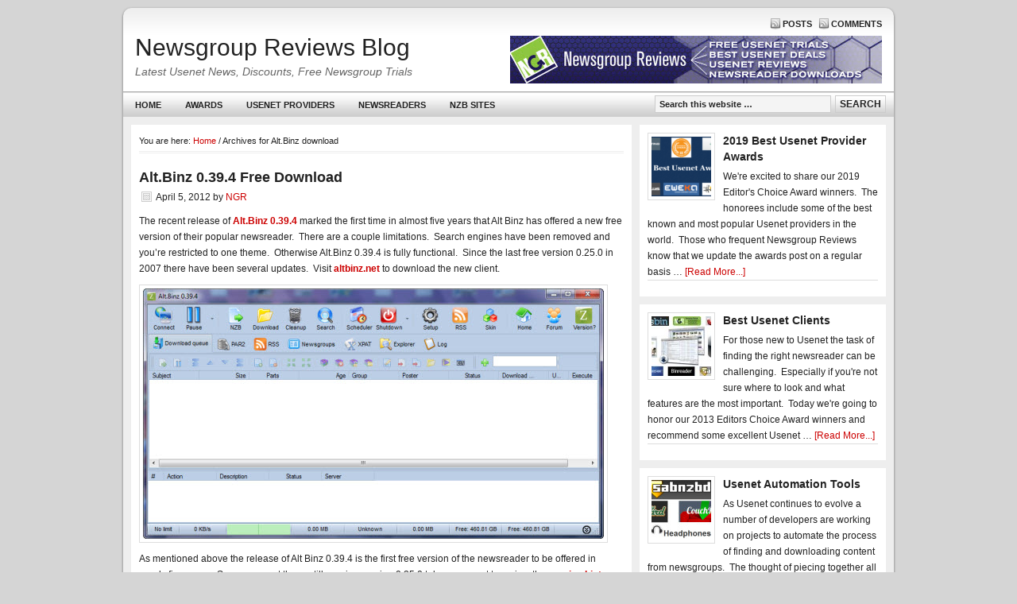

--- FILE ---
content_type: text/html; charset=UTF-8
request_url: http://www.ngrblog.com/tag/alt-binz-download/
body_size: 9779
content:
<!DOCTYPE html PUBLIC "-//W3C//DTD XHTML 1.0 Transitional//EN" "http://www.w3.org/TR/xhtml1/DTD/xhtml1-transitional.dtd">
<html xmlns="http://www.w3.org/1999/xhtml" lang="en-US" xml:lang="en-US">
<head profile="http://gmpg.org/xfn/11">
<meta http-equiv="Content-Type" content="text/html; charset=UTF-8" />
<title>Alt.Binz download Archives - Newsgroup Reviews Blog</title><meta name='robots' content='index, follow, max-image-preview:large, max-snippet:-1, max-video-preview:-1' />
	<style>img:is([sizes="auto" i], [sizes^="auto," i]) { contain-intrinsic-size: 3000px 1500px }</style>
	
	<!-- This site is optimized with the Yoast SEO plugin v26.7 - https://yoast.com/wordpress/plugins/seo/ -->
	<link rel="canonical" href="http://www.ngrblog.com/tag/alt-binz-download/" />
	<meta property="og:locale" content="en_US" />
	<meta property="og:type" content="article" />
	<meta property="og:title" content="Alt.Binz download Archives - Newsgroup Reviews Blog" />
	<meta property="og:url" content="http://www.ngrblog.com/tag/alt-binz-download/" />
	<meta property="og:site_name" content="Newsgroup Reviews Blog" />
	<meta name="twitter:card" content="summary_large_image" />
	<script type="application/ld+json" class="yoast-schema-graph">{"@context":"https://schema.org","@graph":[{"@type":"CollectionPage","@id":"http://www.ngrblog.com/tag/alt-binz-download/","url":"http://www.ngrblog.com/tag/alt-binz-download/","name":"Alt.Binz download Archives - Newsgroup Reviews Blog","isPartOf":{"@id":"http://www.ngrblog.com/#website"},"primaryImageOfPage":{"@id":"http://www.ngrblog.com/tag/alt-binz-download/#primaryimage"},"image":{"@id":"http://www.ngrblog.com/tag/alt-binz-download/#primaryimage"},"thumbnailUrl":"http://www.ngrblog.com/wp-content/uploads/2012/03/altbinz-0394.jpg","breadcrumb":{"@id":"http://www.ngrblog.com/tag/alt-binz-download/#breadcrumb"},"inLanguage":"en-US"},{"@type":"ImageObject","inLanguage":"en-US","@id":"http://www.ngrblog.com/tag/alt-binz-download/#primaryimage","url":"http://www.ngrblog.com/wp-content/uploads/2012/03/altbinz-0394.jpg","contentUrl":"http://www.ngrblog.com/wp-content/uploads/2012/03/altbinz-0394.jpg","width":"580","height":"315"},{"@type":"BreadcrumbList","@id":"http://www.ngrblog.com/tag/alt-binz-download/#breadcrumb","itemListElement":[{"@type":"ListItem","position":1,"name":"Home","item":"http://www.ngrblog.com/"},{"@type":"ListItem","position":2,"name":"Alt.Binz download"}]},{"@type":"WebSite","@id":"http://www.ngrblog.com/#website","url":"http://www.ngrblog.com/","name":"Newsgroup Reviews Blog","description":"Latest Usenet News, Discounts, Free Newsgroup Trials","potentialAction":[{"@type":"SearchAction","target":{"@type":"EntryPoint","urlTemplate":"http://www.ngrblog.com/?s={search_term_string}"},"query-input":{"@type":"PropertyValueSpecification","valueRequired":true,"valueName":"search_term_string"}}],"inLanguage":"en-US"}]}</script>
	<!-- / Yoast SEO plugin. -->


<link rel="alternate" type="application/rss+xml" title="Newsgroup Reviews Blog &raquo; Feed" href="http://www.ngrblog.com/feed/" />
<link rel="alternate" type="application/rss+xml" title="Newsgroup Reviews Blog &raquo; Comments Feed" href="http://www.ngrblog.com/comments/feed/" />
<link rel="alternate" type="application/rss+xml" title="Newsgroup Reviews Blog &raquo; Alt.Binz download Tag Feed" href="http://www.ngrblog.com/tag/alt-binz-download/feed/" />
<!-- Shareaholic - https://www.shareaholic.com -->
<link rel='preload' href='//cdn.shareaholic.net/assets/pub/shareaholic.js' as='script'/>
<script data-no-minify='1' data-cfasync='false'>
_SHR_SETTINGS = {"endpoints":{"local_recs_url":"http:\/\/www.ngrblog.com\/wp-admin\/admin-ajax.php?action=shareaholic_permalink_related","ajax_url":"http:\/\/www.ngrblog.com\/wp-admin\/admin-ajax.php"},"site_id":"bd84fa7bba208c6ddad47d041262ced4"};
</script>
<script data-no-minify='1' data-cfasync='false' src='//cdn.shareaholic.net/assets/pub/shareaholic.js' data-shr-siteid='bd84fa7bba208c6ddad47d041262ced4' async ></script>

<!-- Shareaholic Content Tags -->
<meta name='shareaholic:site_name' content='Newsgroup Reviews Blog' />
<meta name='shareaholic:language' content='en-US' />
<meta name='shareaholic:article_visibility' content='private' />
<meta name='shareaholic:site_id' content='bd84fa7bba208c6ddad47d041262ced4' />
<meta name='shareaholic:wp_version' content='9.7.13' />

<!-- Shareaholic Content Tags End -->
<script type="text/javascript">
/* <![CDATA[ */
window._wpemojiSettings = {"baseUrl":"https:\/\/s.w.org\/images\/core\/emoji\/16.0.1\/72x72\/","ext":".png","svgUrl":"https:\/\/s.w.org\/images\/core\/emoji\/16.0.1\/svg\/","svgExt":".svg","source":{"concatemoji":"http:\/\/www.ngrblog.com\/wp-includes\/js\/wp-emoji-release.min.js?ver=6.8.3"}};
/*! This file is auto-generated */
!function(s,n){var o,i,e;function c(e){try{var t={supportTests:e,timestamp:(new Date).valueOf()};sessionStorage.setItem(o,JSON.stringify(t))}catch(e){}}function p(e,t,n){e.clearRect(0,0,e.canvas.width,e.canvas.height),e.fillText(t,0,0);var t=new Uint32Array(e.getImageData(0,0,e.canvas.width,e.canvas.height).data),a=(e.clearRect(0,0,e.canvas.width,e.canvas.height),e.fillText(n,0,0),new Uint32Array(e.getImageData(0,0,e.canvas.width,e.canvas.height).data));return t.every(function(e,t){return e===a[t]})}function u(e,t){e.clearRect(0,0,e.canvas.width,e.canvas.height),e.fillText(t,0,0);for(var n=e.getImageData(16,16,1,1),a=0;a<n.data.length;a++)if(0!==n.data[a])return!1;return!0}function f(e,t,n,a){switch(t){case"flag":return n(e,"\ud83c\udff3\ufe0f\u200d\u26a7\ufe0f","\ud83c\udff3\ufe0f\u200b\u26a7\ufe0f")?!1:!n(e,"\ud83c\udde8\ud83c\uddf6","\ud83c\udde8\u200b\ud83c\uddf6")&&!n(e,"\ud83c\udff4\udb40\udc67\udb40\udc62\udb40\udc65\udb40\udc6e\udb40\udc67\udb40\udc7f","\ud83c\udff4\u200b\udb40\udc67\u200b\udb40\udc62\u200b\udb40\udc65\u200b\udb40\udc6e\u200b\udb40\udc67\u200b\udb40\udc7f");case"emoji":return!a(e,"\ud83e\udedf")}return!1}function g(e,t,n,a){var r="undefined"!=typeof WorkerGlobalScope&&self instanceof WorkerGlobalScope?new OffscreenCanvas(300,150):s.createElement("canvas"),o=r.getContext("2d",{willReadFrequently:!0}),i=(o.textBaseline="top",o.font="600 32px Arial",{});return e.forEach(function(e){i[e]=t(o,e,n,a)}),i}function t(e){var t=s.createElement("script");t.src=e,t.defer=!0,s.head.appendChild(t)}"undefined"!=typeof Promise&&(o="wpEmojiSettingsSupports",i=["flag","emoji"],n.supports={everything:!0,everythingExceptFlag:!0},e=new Promise(function(e){s.addEventListener("DOMContentLoaded",e,{once:!0})}),new Promise(function(t){var n=function(){try{var e=JSON.parse(sessionStorage.getItem(o));if("object"==typeof e&&"number"==typeof e.timestamp&&(new Date).valueOf()<e.timestamp+604800&&"object"==typeof e.supportTests)return e.supportTests}catch(e){}return null}();if(!n){if("undefined"!=typeof Worker&&"undefined"!=typeof OffscreenCanvas&&"undefined"!=typeof URL&&URL.createObjectURL&&"undefined"!=typeof Blob)try{var e="postMessage("+g.toString()+"("+[JSON.stringify(i),f.toString(),p.toString(),u.toString()].join(",")+"));",a=new Blob([e],{type:"text/javascript"}),r=new Worker(URL.createObjectURL(a),{name:"wpTestEmojiSupports"});return void(r.onmessage=function(e){c(n=e.data),r.terminate(),t(n)})}catch(e){}c(n=g(i,f,p,u))}t(n)}).then(function(e){for(var t in e)n.supports[t]=e[t],n.supports.everything=n.supports.everything&&n.supports[t],"flag"!==t&&(n.supports.everythingExceptFlag=n.supports.everythingExceptFlag&&n.supports[t]);n.supports.everythingExceptFlag=n.supports.everythingExceptFlag&&!n.supports.flag,n.DOMReady=!1,n.readyCallback=function(){n.DOMReady=!0}}).then(function(){return e}).then(function(){var e;n.supports.everything||(n.readyCallback(),(e=n.source||{}).concatemoji?t(e.concatemoji):e.wpemoji&&e.twemoji&&(t(e.twemoji),t(e.wpemoji)))}))}((window,document),window._wpemojiSettings);
/* ]]> */
</script>
<link rel='stylesheet' id='sleek-theme-css' href='http://www.ngrblog.com/wp-content/themes/sleek/style.css?ver=2.5.3' type='text/css' media='all' />
<style id='wp-emoji-styles-inline-css' type='text/css'>

	img.wp-smiley, img.emoji {
		display: inline !important;
		border: none !important;
		box-shadow: none !important;
		height: 1em !important;
		width: 1em !important;
		margin: 0 0.07em !important;
		vertical-align: -0.1em !important;
		background: none !important;
		padding: 0 !important;
	}
</style>
<link rel='stylesheet' id='wp-block-library-css' href='http://www.ngrblog.com/wp-includes/css/dist/block-library/style.min.css?ver=6.8.3' type='text/css' media='all' />
<style id='classic-theme-styles-inline-css' type='text/css'>
/*! This file is auto-generated */
.wp-block-button__link{color:#fff;background-color:#32373c;border-radius:9999px;box-shadow:none;text-decoration:none;padding:calc(.667em + 2px) calc(1.333em + 2px);font-size:1.125em}.wp-block-file__button{background:#32373c;color:#fff;text-decoration:none}
</style>
<style id='global-styles-inline-css' type='text/css'>
:root{--wp--preset--aspect-ratio--square: 1;--wp--preset--aspect-ratio--4-3: 4/3;--wp--preset--aspect-ratio--3-4: 3/4;--wp--preset--aspect-ratio--3-2: 3/2;--wp--preset--aspect-ratio--2-3: 2/3;--wp--preset--aspect-ratio--16-9: 16/9;--wp--preset--aspect-ratio--9-16: 9/16;--wp--preset--color--black: #000000;--wp--preset--color--cyan-bluish-gray: #abb8c3;--wp--preset--color--white: #ffffff;--wp--preset--color--pale-pink: #f78da7;--wp--preset--color--vivid-red: #cf2e2e;--wp--preset--color--luminous-vivid-orange: #ff6900;--wp--preset--color--luminous-vivid-amber: #fcb900;--wp--preset--color--light-green-cyan: #7bdcb5;--wp--preset--color--vivid-green-cyan: #00d084;--wp--preset--color--pale-cyan-blue: #8ed1fc;--wp--preset--color--vivid-cyan-blue: #0693e3;--wp--preset--color--vivid-purple: #9b51e0;--wp--preset--gradient--vivid-cyan-blue-to-vivid-purple: linear-gradient(135deg,rgba(6,147,227,1) 0%,rgb(155,81,224) 100%);--wp--preset--gradient--light-green-cyan-to-vivid-green-cyan: linear-gradient(135deg,rgb(122,220,180) 0%,rgb(0,208,130) 100%);--wp--preset--gradient--luminous-vivid-amber-to-luminous-vivid-orange: linear-gradient(135deg,rgba(252,185,0,1) 0%,rgba(255,105,0,1) 100%);--wp--preset--gradient--luminous-vivid-orange-to-vivid-red: linear-gradient(135deg,rgba(255,105,0,1) 0%,rgb(207,46,46) 100%);--wp--preset--gradient--very-light-gray-to-cyan-bluish-gray: linear-gradient(135deg,rgb(238,238,238) 0%,rgb(169,184,195) 100%);--wp--preset--gradient--cool-to-warm-spectrum: linear-gradient(135deg,rgb(74,234,220) 0%,rgb(151,120,209) 20%,rgb(207,42,186) 40%,rgb(238,44,130) 60%,rgb(251,105,98) 80%,rgb(254,248,76) 100%);--wp--preset--gradient--blush-light-purple: linear-gradient(135deg,rgb(255,206,236) 0%,rgb(152,150,240) 100%);--wp--preset--gradient--blush-bordeaux: linear-gradient(135deg,rgb(254,205,165) 0%,rgb(254,45,45) 50%,rgb(107,0,62) 100%);--wp--preset--gradient--luminous-dusk: linear-gradient(135deg,rgb(255,203,112) 0%,rgb(199,81,192) 50%,rgb(65,88,208) 100%);--wp--preset--gradient--pale-ocean: linear-gradient(135deg,rgb(255,245,203) 0%,rgb(182,227,212) 50%,rgb(51,167,181) 100%);--wp--preset--gradient--electric-grass: linear-gradient(135deg,rgb(202,248,128) 0%,rgb(113,206,126) 100%);--wp--preset--gradient--midnight: linear-gradient(135deg,rgb(2,3,129) 0%,rgb(40,116,252) 100%);--wp--preset--font-size--small: 13px;--wp--preset--font-size--medium: 20px;--wp--preset--font-size--large: 36px;--wp--preset--font-size--x-large: 42px;--wp--preset--spacing--20: 0.44rem;--wp--preset--spacing--30: 0.67rem;--wp--preset--spacing--40: 1rem;--wp--preset--spacing--50: 1.5rem;--wp--preset--spacing--60: 2.25rem;--wp--preset--spacing--70: 3.38rem;--wp--preset--spacing--80: 5.06rem;--wp--preset--shadow--natural: 6px 6px 9px rgba(0, 0, 0, 0.2);--wp--preset--shadow--deep: 12px 12px 50px rgba(0, 0, 0, 0.4);--wp--preset--shadow--sharp: 6px 6px 0px rgba(0, 0, 0, 0.2);--wp--preset--shadow--outlined: 6px 6px 0px -3px rgba(255, 255, 255, 1), 6px 6px rgba(0, 0, 0, 1);--wp--preset--shadow--crisp: 6px 6px 0px rgba(0, 0, 0, 1);}:where(.is-layout-flex){gap: 0.5em;}:where(.is-layout-grid){gap: 0.5em;}body .is-layout-flex{display: flex;}.is-layout-flex{flex-wrap: wrap;align-items: center;}.is-layout-flex > :is(*, div){margin: 0;}body .is-layout-grid{display: grid;}.is-layout-grid > :is(*, div){margin: 0;}:where(.wp-block-columns.is-layout-flex){gap: 2em;}:where(.wp-block-columns.is-layout-grid){gap: 2em;}:where(.wp-block-post-template.is-layout-flex){gap: 1.25em;}:where(.wp-block-post-template.is-layout-grid){gap: 1.25em;}.has-black-color{color: var(--wp--preset--color--black) !important;}.has-cyan-bluish-gray-color{color: var(--wp--preset--color--cyan-bluish-gray) !important;}.has-white-color{color: var(--wp--preset--color--white) !important;}.has-pale-pink-color{color: var(--wp--preset--color--pale-pink) !important;}.has-vivid-red-color{color: var(--wp--preset--color--vivid-red) !important;}.has-luminous-vivid-orange-color{color: var(--wp--preset--color--luminous-vivid-orange) !important;}.has-luminous-vivid-amber-color{color: var(--wp--preset--color--luminous-vivid-amber) !important;}.has-light-green-cyan-color{color: var(--wp--preset--color--light-green-cyan) !important;}.has-vivid-green-cyan-color{color: var(--wp--preset--color--vivid-green-cyan) !important;}.has-pale-cyan-blue-color{color: var(--wp--preset--color--pale-cyan-blue) !important;}.has-vivid-cyan-blue-color{color: var(--wp--preset--color--vivid-cyan-blue) !important;}.has-vivid-purple-color{color: var(--wp--preset--color--vivid-purple) !important;}.has-black-background-color{background-color: var(--wp--preset--color--black) !important;}.has-cyan-bluish-gray-background-color{background-color: var(--wp--preset--color--cyan-bluish-gray) !important;}.has-white-background-color{background-color: var(--wp--preset--color--white) !important;}.has-pale-pink-background-color{background-color: var(--wp--preset--color--pale-pink) !important;}.has-vivid-red-background-color{background-color: var(--wp--preset--color--vivid-red) !important;}.has-luminous-vivid-orange-background-color{background-color: var(--wp--preset--color--luminous-vivid-orange) !important;}.has-luminous-vivid-amber-background-color{background-color: var(--wp--preset--color--luminous-vivid-amber) !important;}.has-light-green-cyan-background-color{background-color: var(--wp--preset--color--light-green-cyan) !important;}.has-vivid-green-cyan-background-color{background-color: var(--wp--preset--color--vivid-green-cyan) !important;}.has-pale-cyan-blue-background-color{background-color: var(--wp--preset--color--pale-cyan-blue) !important;}.has-vivid-cyan-blue-background-color{background-color: var(--wp--preset--color--vivid-cyan-blue) !important;}.has-vivid-purple-background-color{background-color: var(--wp--preset--color--vivid-purple) !important;}.has-black-border-color{border-color: var(--wp--preset--color--black) !important;}.has-cyan-bluish-gray-border-color{border-color: var(--wp--preset--color--cyan-bluish-gray) !important;}.has-white-border-color{border-color: var(--wp--preset--color--white) !important;}.has-pale-pink-border-color{border-color: var(--wp--preset--color--pale-pink) !important;}.has-vivid-red-border-color{border-color: var(--wp--preset--color--vivid-red) !important;}.has-luminous-vivid-orange-border-color{border-color: var(--wp--preset--color--luminous-vivid-orange) !important;}.has-luminous-vivid-amber-border-color{border-color: var(--wp--preset--color--luminous-vivid-amber) !important;}.has-light-green-cyan-border-color{border-color: var(--wp--preset--color--light-green-cyan) !important;}.has-vivid-green-cyan-border-color{border-color: var(--wp--preset--color--vivid-green-cyan) !important;}.has-pale-cyan-blue-border-color{border-color: var(--wp--preset--color--pale-cyan-blue) !important;}.has-vivid-cyan-blue-border-color{border-color: var(--wp--preset--color--vivid-cyan-blue) !important;}.has-vivid-purple-border-color{border-color: var(--wp--preset--color--vivid-purple) !important;}.has-vivid-cyan-blue-to-vivid-purple-gradient-background{background: var(--wp--preset--gradient--vivid-cyan-blue-to-vivid-purple) !important;}.has-light-green-cyan-to-vivid-green-cyan-gradient-background{background: var(--wp--preset--gradient--light-green-cyan-to-vivid-green-cyan) !important;}.has-luminous-vivid-amber-to-luminous-vivid-orange-gradient-background{background: var(--wp--preset--gradient--luminous-vivid-amber-to-luminous-vivid-orange) !important;}.has-luminous-vivid-orange-to-vivid-red-gradient-background{background: var(--wp--preset--gradient--luminous-vivid-orange-to-vivid-red) !important;}.has-very-light-gray-to-cyan-bluish-gray-gradient-background{background: var(--wp--preset--gradient--very-light-gray-to-cyan-bluish-gray) !important;}.has-cool-to-warm-spectrum-gradient-background{background: var(--wp--preset--gradient--cool-to-warm-spectrum) !important;}.has-blush-light-purple-gradient-background{background: var(--wp--preset--gradient--blush-light-purple) !important;}.has-blush-bordeaux-gradient-background{background: var(--wp--preset--gradient--blush-bordeaux) !important;}.has-luminous-dusk-gradient-background{background: var(--wp--preset--gradient--luminous-dusk) !important;}.has-pale-ocean-gradient-background{background: var(--wp--preset--gradient--pale-ocean) !important;}.has-electric-grass-gradient-background{background: var(--wp--preset--gradient--electric-grass) !important;}.has-midnight-gradient-background{background: var(--wp--preset--gradient--midnight) !important;}.has-small-font-size{font-size: var(--wp--preset--font-size--small) !important;}.has-medium-font-size{font-size: var(--wp--preset--font-size--medium) !important;}.has-large-font-size{font-size: var(--wp--preset--font-size--large) !important;}.has-x-large-font-size{font-size: var(--wp--preset--font-size--x-large) !important;}
:where(.wp-block-post-template.is-layout-flex){gap: 1.25em;}:where(.wp-block-post-template.is-layout-grid){gap: 1.25em;}
:where(.wp-block-columns.is-layout-flex){gap: 2em;}:where(.wp-block-columns.is-layout-grid){gap: 2em;}
:root :where(.wp-block-pullquote){font-size: 1.5em;line-height: 1.6;}
</style>
<script type="text/javascript" src="http://www.ngrblog.com/wp-includes/js/jquery/jquery.min.js?ver=3.7.1" id="jquery-core-js"></script>
<script type="text/javascript" src="http://www.ngrblog.com/wp-includes/js/jquery/jquery-migrate.min.js?ver=3.4.1" id="jquery-migrate-js"></script>
<!--[if lt IE 9]>
<script type="text/javascript" src="http://www.ngrblog.com/wp-content/themes/genesis/lib/js/html5shiv.js?ver=3.7.3" id="html5shiv-js"></script>
<![endif]-->
<link rel="https://api.w.org/" href="http://www.ngrblog.com/wp-json/" /><link rel="alternate" title="JSON" type="application/json" href="http://www.ngrblog.com/wp-json/wp/v2/tags/1043" /><link rel="EditURI" type="application/rsd+xml" title="RSD" href="http://www.ngrblog.com/xmlrpc.php?rsd" />
<link rel="icon" href="http://www.ngrblog.com/wp-content/themes/sleek/images/favicon.ico" />
<link rel="pingback" href="http://www.ngrblog.com/xmlrpc.php" />
</head>
<body class="archive tag tag-alt-binz-download tag-1043 wp-theme-genesis wp-child-theme-sleek content-sidebar"><div id="wrap"><div id="topnav">
	<div class="wrap">
		<p>
			<a class="rss-topnav" rel="nofollow" href="http://www.ngrblog.com/feed/rss/">Posts</a>
			<a class="rss-topnav" rel="nofollow" href="http://www.ngrblog.com/comments/feed/">Comments</a>
		</p>
	</div><!-- end .wrap -->
</div><!-- end #topnav --><div id="header"><div class="wrap"><div id="title-area"><p id="title"><a href="http://www.ngrblog.com/">Newsgroup Reviews Blog</a></p><p id="description">Latest Usenet News, Discounts, Free Newsgroup Trials</p></div><div class="widget-area header-widget-area"><div id="text-3" class="widget widget_text"><div class="widget-wrap">			<div class="textwidget"><a href="http://www.newsgroupreviews.com/"  rel="nofollow" target="_blank"><img src="http://www.ngrblog.com/pics/NGR_Banner468x60.jpg" /></a></div>
		</div></div>
</div></div></div><div id="nav"><div class="wrap"><ul id="menu-primary-navigation" class="menu genesis-nav-menu menu-primary js-superfish"><li id="menu-item-7193" class="menu-item menu-item-type-custom menu-item-object-custom menu-item-home menu-item-7193"><a href="http://www.ngrblog.com/">Home</a></li>
<li id="menu-item-7218" class="menu-item menu-item-type-custom menu-item-object-custom menu-item-7218"><a href="http://www.ngrblog.com/best-usenet-providers-2011/">Awards</a></li>
<li id="menu-item-7168" class="menu-item menu-item-type-taxonomy menu-item-object-category menu-item-has-children menu-item-7168"><a href="http://www.ngrblog.com/category/usenet-providers/">Usenet Providers</a>
<ul class="sub-menu">
	<li id="menu-item-7171" class="menu-item menu-item-type-taxonomy menu-item-object-category menu-item-7171"><a href="http://www.ngrblog.com/category/usenet-providers/newshosting-usenet-providers/">Newshosting</a></li>
	<li id="menu-item-7169" class="menu-item menu-item-type-taxonomy menu-item-object-category menu-item-7169"><a href="http://www.ngrblog.com/category/usenet-providers/usenetserver/">UseNetServer</a></li>
	<li id="menu-item-7170" class="menu-item menu-item-type-taxonomy menu-item-object-category menu-item-7170"><a href="http://www.ngrblog.com/category/usenet-providers/newsdemon-usenet-providers/">NewsDemon</a></li>
	<li id="menu-item-7172" class="menu-item menu-item-type-taxonomy menu-item-object-category menu-item-7172"><a href="http://www.ngrblog.com/category/usenet-providers/easynews-usenet-providers/">Easynews</a></li>
	<li id="menu-item-7173" class="menu-item menu-item-type-taxonomy menu-item-object-category menu-item-7173"><a href="http://www.ngrblog.com/category/usenet-providers/astraweb-usenet-providers/">Astraweb</a></li>
	<li id="menu-item-7175" class="menu-item menu-item-type-taxonomy menu-item-object-category menu-item-7175"><a href="http://www.ngrblog.com/category/usenet-providers/thundernews/">ThunderNews</a></li>
	<li id="menu-item-18572" class="menu-item menu-item-type-taxonomy menu-item-object-category menu-item-18572"><a href="http://www.ngrblog.com/category/usenet-providers/newsleecher-usenet-providers/">NewsLeecher</a></li>
	<li id="menu-item-18571" class="menu-item menu-item-type-taxonomy menu-item-object-category menu-item-18571"><a href="http://www.ngrblog.com/category/usenet-providers/eweka/">Eweka</a></li>
	<li id="menu-item-7177" class="menu-item menu-item-type-taxonomy menu-item-object-category menu-item-7177"><a href="http://www.ngrblog.com/category/usenet-providers/newsgroupdirect/">NewsgroupDirect</a></li>
	<li id="menu-item-7178" class="menu-item menu-item-type-taxonomy menu-item-object-category menu-item-7178"><a href="http://www.ngrblog.com/category/usenet-providers/ngroups/">Ngroups</a></li>
	<li id="menu-item-7179" class="menu-item menu-item-type-taxonomy menu-item-object-category menu-item-7179"><a href="http://www.ngrblog.com/category/usenet-providers/usenetnow/">UseNetNow</a></li>
	<li id="menu-item-7192" class="menu-item menu-item-type-custom menu-item-object-custom menu-item-7192"><a href="http://www.ngrblog.com/category/usenet-providers/">More Usenet Providers</a></li>
</ul>
</li>
<li id="menu-item-7194" class="menu-item menu-item-type-taxonomy menu-item-object-category menu-item-has-children menu-item-7194"><a href="http://www.ngrblog.com/category/newsreaders/">Newsreaders</a>
<ul class="sub-menu">
	<li id="menu-item-18383" class="menu-item menu-item-type-taxonomy menu-item-object-category menu-item-18383"><a href="http://www.ngrblog.com/category/newsreaders/newshosting-client/">Newshosting Client</a></li>
	<li id="menu-item-7199" class="menu-item menu-item-type-taxonomy menu-item-object-category menu-item-7199"><a href="http://www.ngrblog.com/category/newsreaders/easynews-webreader-newsreaders/">Easynews Webreader</a></li>
	<li id="menu-item-7196" class="menu-item menu-item-type-taxonomy menu-item-object-category menu-item-7196"><a href="http://www.ngrblog.com/category/newsreaders/newsbin-pro/">Newsbin Pro</a></li>
	<li id="menu-item-7197" class="menu-item menu-item-type-taxonomy menu-item-object-category menu-item-7197"><a href="http://www.ngrblog.com/category/newsreaders/newsleecher/">Newsleecher</a></li>
	<li id="menu-item-7195" class="menu-item menu-item-type-taxonomy menu-item-object-category menu-item-7195"><a href="http://www.ngrblog.com/category/newsreaders/sabnzbd/">SABnzbd</a></li>
	<li id="menu-item-7198" class="menu-item menu-item-type-taxonomy menu-item-object-category menu-item-7198"><a href="http://www.ngrblog.com/category/newsreaders/binreader/">Binreader</a></li>
	<li id="menu-item-17570" class="menu-item menu-item-type-taxonomy menu-item-object-category menu-item-17570"><a href="http://www.ngrblog.com/category/newsreaders/ez-global-search/">EZ Global Search</a></li>
	<li id="menu-item-7200" class="menu-item menu-item-type-taxonomy menu-item-object-category menu-item-7200"><a href="http://www.ngrblog.com/category/newsreaders/alt-binz/">Alt Binz</a></li>
	<li id="menu-item-7201" class="menu-item menu-item-type-taxonomy menu-item-object-category menu-item-7201"><a href="http://www.ngrblog.com/category/newsreaders/grabit/">GrabIt</a></li>
	<li id="menu-item-7202" class="menu-item menu-item-type-taxonomy menu-item-object-category menu-item-7202"><a href="http://www.ngrblog.com/category/newsreaders/news-rover-newsreaders/">News Rover</a></li>
	<li id="menu-item-7203" class="menu-item menu-item-type-taxonomy menu-item-object-category menu-item-7203"><a href="http://www.ngrblog.com/category/newsreaders/bintube-newsreaders/">BinTube</a></li>
	<li id="menu-item-7205" class="menu-item menu-item-type-custom menu-item-object-custom menu-item-7205"><a href="http://www.ngrblog.com/category/newsreaders/">More Newsreaders</a></li>
</ul>
</li>
<li id="menu-item-7206" class="menu-item menu-item-type-taxonomy menu-item-object-category menu-item-has-children menu-item-7206"><a href="http://www.ngrblog.com/category/nzb-sites/">NZB Sites</a>
<ul class="sub-menu">
	<li id="menu-item-18567" class="menu-item menu-item-type-taxonomy menu-item-object-category menu-item-18567"><a href="http://www.ngrblog.com/category/nzb-sites/dognzb/">DOGnzb</a></li>
	<li id="menu-item-18569" class="menu-item menu-item-type-taxonomy menu-item-object-category menu-item-18569"><a href="http://www.ngrblog.com/category/nzb-sites/nzb-su/">NZB.su</a></li>
	<li id="menu-item-18570" class="menu-item menu-item-type-taxonomy menu-item-object-category menu-item-18570"><a href="http://www.ngrblog.com/category/nzb-sites/nzbplanet/">Nzbplanet</a></li>
	<li id="menu-item-18579" class="menu-item menu-item-type-taxonomy menu-item-object-category menu-item-18579"><a href="http://www.ngrblog.com/category/nzb-sites/nzbsooti/">NZBSooti</a></li>
	<li id="menu-item-7207" class="menu-item menu-item-type-taxonomy menu-item-object-category menu-item-7207"><a href="http://www.ngrblog.com/category/nzb-sites/binsearch/">Binsearch</a></li>
	<li id="menu-item-7209" class="menu-item menu-item-type-taxonomy menu-item-object-category menu-item-7209"><a href="http://www.ngrblog.com/category/nzb-sites/nzb-cc/">NZB.cc</a></li>
	<li id="menu-item-18568" class="menu-item menu-item-type-taxonomy menu-item-object-category menu-item-18568"><a href="http://www.ngrblog.com/category/nzb-sites/nzbfinder/">NZBFinder</a></li>
	<li id="menu-item-7210" class="menu-item menu-item-type-taxonomy menu-item-object-category menu-item-7210"><a href="http://www.ngrblog.com/category/nzb-sites/nzbindex-nl/">NZBIndex.nl</a></li>
	<li id="menu-item-7215" class="menu-item menu-item-type-taxonomy menu-item-object-category menu-item-7215"><a href="http://www.ngrblog.com/category/nzb-sites/newzleech/">Newzleech</a></li>
	<li id="menu-item-7211" class="menu-item menu-item-type-taxonomy menu-item-object-category menu-item-7211"><a href="http://www.ngrblog.com/category/nzb-sites/nzbmatrix/">Nzbmatrix</a></li>
	<li id="menu-item-7208" class="menu-item menu-item-type-taxonomy menu-item-object-category menu-item-7208"><a href="http://www.ngrblog.com/category/nzb-sites/newzbin/">Newzbin</a></li>
	<li id="menu-item-7214" class="menu-item menu-item-type-taxonomy menu-item-object-category menu-item-7214"><a href="http://www.ngrblog.com/category/nzb-sites/nzbsrus/">NZBsRus</a></li>
	<li id="menu-item-7212" class="menu-item menu-item-type-taxonomy menu-item-object-category menu-item-7212"><a href="http://www.ngrblog.com/category/nzb-sites/mysterbin/">Mysterbin</a></li>
	<li id="menu-item-7213" class="menu-item menu-item-type-taxonomy menu-item-object-category menu-item-7213"><a href="http://www.ngrblog.com/category/nzb-sites/merlins-portal/">Merlins Portal</a></li>
	<li id="menu-item-7216" class="menu-item menu-item-type-taxonomy menu-item-object-category menu-item-7216"><a href="http://www.ngrblog.com/category/nzb-sites/ftd/">FTD</a></li>
	<li id="menu-item-7217" class="menu-item menu-item-type-custom menu-item-object-custom menu-item-7217"><a href="http://www.ngrblog.com/category/nzb-sites/">More NZB Sites</a></li>
</ul>
</li>
<li class="right search"><form method="get" class="searchform search-form" action="http://www.ngrblog.com/" role="search" ><input type="text" value="Search this website &#x2026;" name="s" class="s search-input" onfocus="if (&#039;Search this website &#x2026;&#039; === this.value) {this.value = &#039;&#039;;}" onblur="if (&#039;&#039; === this.value) {this.value = &#039;Search this website &#x2026;&#039;;}" /><input type="submit" class="searchsubmit search-submit" value="Search" /></form></li></ul></div></div><div id="inner"><div id="content-sidebar-wrap"><div id="content" class="hfeed"><div class="breadcrumb" itemscope itemtype="https://schema.org/BreadcrumbList">You are here: <a href="http://www.ngrblog.com/"><span>Home</span></a> <span aria-label="breadcrumb separator">/</span> Archives for Alt.Binz download</div><div class="post-14203 post type-post status-publish format-standard has-post-thumbnail hentry category-alt-binz category-newsreaders tag-alt-binz-0-39-4 tag-alt-binz-download entry"><h2 class="entry-title"><a href="http://www.ngrblog.com/alt-binz-0394-download/" rel="bookmark">Alt.Binz 0.39.4 Free Download</a></h2>
<div class="post-info"><span class="date published time" title="2012-04-05T00:16:29-04:00">April 5, 2012</span>  by <span class="author vcard"><span class="fn"><a href="http://www.ngrblog.com/author/ngr/" rel="author">NGR</a></span></span>  </div><div class="entry-content"><div style='display:none;' class='shareaholic-canvas' data-app='share_buttons' data-title='Alt.Binz 0.39.4 Free Download' data-link='http://www.ngrblog.com/alt-binz-0394-download/' data-app-id-name='category_above_content'></div><p>The recent release of <a title="Alt.Binz review" href="http://www.newsgroupreviews.com/alt-binz.html" target="_blank"><strong>Alt.Binz 0.39.4</strong></a> marked the first time in almost five years that Alt Binz has offered a new free version of their popular newsreader.  There are a couple limitations.  Search engines have been removed and you&#8217;re restricted to one theme.  Otherwise Alt.Binz 0.39.4 is fully functional.  Since the last free version 0.25.0 in 2007 there have been several updates.  Visit <a href="http://www.altbinz.net/index.php" target="_blank"><strong>altbinz.net</strong></a> to download the new client.</p>
<p><img decoding="async" class="aligncenter size-full wp-image-14214" title="Alt.Binz 0.39.4 free download" src="http://www.ngrblog.com/wp-content/uploads/2012/03/altbinz-0394.jpg" alt="" width="580" height="315" srcset="http://www.ngrblog.com/wp-content/uploads/2012/03/altbinz-0394.jpg 580w, http://www.ngrblog.com/wp-content/uploads/2012/03/altbinz-0394-300x162.jpg 300w" sizes="(max-width: 580px) 100vw, 580px" /></p>
<p>As mentioned above the release of Alt Binz 0.39.4 is the first free version of the newsreader to be offered in nearly five years.  So we suggest those still running version 0.25.0 take a moment to review the <a href="http://www.altbinz.net/index.php?page=vhistory" target="_blank"><strong>version history</strong></a>.  As Alt.Binz development has been steady over the years.  Adding hundreds of new features and tweaks between the 0.25.0 and 0.39.4 release.  You can also view <a href="http://www.altbinz.net/index.php?page=screenshotz" target="_blank"><strong>screenshots</strong></a> of different versions along the way.</p>
<p>As with previous free versions you have the option of donating.  We highly encourage those who enjoy Alt.Binz to donate to the project.  It will help further the development of the client.  Those who donate will gain full featured access along with all new releases.  Visit the <a href="http://www.altbinz.net/forum/general-talk/alt-binz-paypal-donation-link/" target="_blank"><strong>Alt.Binz donation</strong></a> page to learn more.</p>
<p>Visit <a title="Newsgroup Reviews" href="http://www.newsgroupreviews.com/"><strong>Newsgroup Reviews</strong></a> to learn more about Usenet and follow <a title="NGR on Twitter" href="http://twitter.com/#%21/NewsgroupRevs" target="_blank"><strong>@NewsgroupRevs</strong></a> for the latest specials.</p>
<div style='display:none;' class='shareaholic-canvas' data-app='share_buttons' data-title='Alt.Binz 0.39.4 Free Download' data-link='http://www.ngrblog.com/alt-binz-0394-download/' data-app-id-name='category_below_content'></div></div><div class="post-meta"><span class="categories">Filed Under: <a href="http://www.ngrblog.com/category/newsreaders/alt-binz/" rel="category tag">Alt Binz</a>, <a href="http://www.ngrblog.com/category/newsreaders/" rel="category tag">Newsreaders</a></span> <span class="tags">Tagged With: <a href="http://www.ngrblog.com/tag/alt-binz-0-39-4/" rel="tag">Alt.Binz 0.39.4</a>, <a href="http://www.ngrblog.com/tag/alt-binz-download/" rel="tag">Alt.Binz download</a></span></div></div></div><div id="sidebar" class="sidebar widget-area"><div id="featured-post-8" class="widget featured-content featuredpost"><div class="widget-wrap"><div class="post-5681 post type-post status-publish format-standard has-post-thumbnail hentry category-awards category-easynews-usenet-providers category-eweka category-newshosting-usenet-providers category-supernews-usenet-providers category-usenet-providers category-usenetserver tag-best-newsgroups tag-best-usenet-providers tag-ngr-editors-choice-awards tag-top-10-usenet-providers entry"><a href="http://www.ngrblog.com/best-usenet-providers/" class="alignleft" aria-hidden="true"><img width="75" height="75" src="http://www.ngrblog.com/wp-content/uploads/2017/01/2019-best-usenet-75x75.png" class="entry-image attachment-post" alt="2019 Best Usenet Provider Awards" itemprop="image" decoding="async" loading="lazy" srcset="http://www.ngrblog.com/wp-content/uploads/2017/01/2019-best-usenet-75x75.png 75w, http://www.ngrblog.com/wp-content/uploads/2017/01/2019-best-usenet-150x150.png 150w" sizes="auto, (max-width: 75px) 100vw, 75px" /></a><h2 class="entry-title"><a href="http://www.ngrblog.com/best-usenet-providers/">2019 Best Usenet Provider Awards</a></h2><p>We're excited to share our 2019 Editor's Choice Award winners.  The honorees include some of the best known and most popular Usenet providers in the world.  Those who frequent Newsgroup Reviews know that we update the awards post on a regular basis &#x02026; <a href="http://www.ngrblog.com/best-usenet-providers/" class="more-link">[Read More...]</a></p></div></div></div>
<div id="featured-post-9" class="widget featured-content featuredpost"><div class="widget-wrap"><div class="post-11088 post type-post status-publish format-standard has-post-thumbnail hentry category-binreader category-easynews-webreader-newsreaders category-newsbin-pro category-newshosting-client category-newsleecher category-newsreaders category-sabnzbd tag-best-newsgroup-readers tag-best-newsreaders tag-best-usenet-clients tag-free-newsreaders tag-free-usenet-clients entry"><a href="http://www.ngrblog.com/best-usenet-clients/" class="alignleft" aria-hidden="true"><img width="75" height="75" src="http://www.ngrblog.com/wp-content/uploads/2012/01/best-newsreaders-2013-75x75.jpg" class="entry-image attachment-post" alt="Best Usenet Clients" itemprop="image" decoding="async" loading="lazy" srcset="http://www.ngrblog.com/wp-content/uploads/2012/01/best-newsreaders-2013-75x75.jpg 75w, http://www.ngrblog.com/wp-content/uploads/2012/01/best-newsreaders-2013-150x150.jpg 150w" sizes="auto, (max-width: 75px) 100vw, 75px" /></a><h2 class="entry-title"><a href="http://www.ngrblog.com/best-usenet-clients/">Best Usenet Clients</a></h2><p>For those new to Usenet the task of finding the right newsreader can be challenging.  Especially if you're not sure where to look and what features are the most important.  Today we're going to honor our 2013 Editors Choice Award winners and recommend some excellent Usenet &#x02026; <a href="http://www.ngrblog.com/best-usenet-clients/" class="more-link">[Read More...]</a></p></div></div></div>
<div id="featured-post-10" class="widget featured-content featuredpost"><div class="widget-wrap"><div class="post-18534 post type-post status-publish format-standard hentry category-nzb-sites entry"><a href="http://www.ngrblog.com/usenet-automation/" class="alignleft" aria-hidden="true"><img width="75" height="75" src="http://www.ngrblog.com/wp-content/uploads/2013/11/usenet-automation-75x75.jpg" class="entry-image attachment-post" alt="Usenet Automation Tools" itemprop="image" decoding="async" loading="lazy" srcset="http://www.ngrblog.com/wp-content/uploads/2013/11/usenet-automation-75x75.jpg 75w, http://www.ngrblog.com/wp-content/uploads/2013/11/usenet-automation-150x150.jpg 150w" sizes="auto, (max-width: 75px) 100vw, 75px" /></a><h2 class="entry-title"><a href="http://www.ngrblog.com/usenet-automation/">Usenet Automation Tools</a></h2><p>As Usenet continues to evolve a number of developers are working on projects to automate the process of finding and downloading content from newsgroups.  The thought of piecing together all the tools needed for the perfect setup can be daunting.  We've kept an eye on a number of automation tools &#x02026; <a href="http://www.ngrblog.com/usenet-automation/" class="more-link">[Read More...]</a></p></div></div></div>
</div></div></div><div id="footer" class="footer"><div class="wrap"><div class="gototop"><p><a href="#wrap" rel="nofollow">Return to top of page</a></p></div><div class="creds"><p>Copyright &#x000A9;&nbsp;2026 &#x000B7;<a href="http://www.studiopress.com/themes/sleek">Sleek Theme</a> on <a href="http://my.studiopress.com/themes/genesis/">Genesis Framework</a> &middot; <a href="http://wordpress.org/">WordPress</a> &middot; <a rel="nofollow" href="http://www.ngrblog.com/wp-login.php">Log in</a></p></div></div></div></div><script type="speculationrules">
{"prefetch":[{"source":"document","where":{"and":[{"href_matches":"\/*"},{"not":{"href_matches":["\/wp-*.php","\/wp-admin\/*","\/wp-content\/uploads\/*","\/wp-content\/*","\/wp-content\/plugins\/*","\/wp-content\/themes\/sleek\/*","\/wp-content\/themes\/genesis\/*","\/*\\?(.+)"]}},{"not":{"selector_matches":"a[rel~=\"nofollow\"]"}},{"not":{"selector_matches":".no-prefetch, .no-prefetch a"}}]},"eagerness":"conservative"}]}
</script>
<script type="text/javascript" src="http://www.ngrblog.com/wp-includes/js/hoverIntent.min.js?ver=1.10.2" id="hoverIntent-js"></script>
<script type="text/javascript" src="http://www.ngrblog.com/wp-content/themes/genesis/lib/js/menu/superfish.js?ver=1.7.5" id="superfish-js"></script>
<script type="text/javascript" src="http://www.ngrblog.com/wp-content/themes/genesis/lib/js/menu/superfish.args.js?ver=2.5.3" id="superfish-args-js"></script>
<script type="text/javascript" src="http://www.ngrblog.com/wp-content/themes/genesis/lib/js/menu/superfish.compat.js?ver=2.5.3" id="superfish-compat-js"></script>
<script>(function(){function c(){var b=a.contentDocument||a.contentWindow.document;if(b){var d=b.createElement('script');d.innerHTML="window.__CF$cv$params={r:'9c1639db98016e2a',t:'MTc2ODk5MjM2OC4wMDAwMDA='};var a=document.createElement('script');a.nonce='';a.src='/cdn-cgi/challenge-platform/scripts/jsd/main.js';document.getElementsByTagName('head')[0].appendChild(a);";b.getElementsByTagName('head')[0].appendChild(d)}}if(document.body){var a=document.createElement('iframe');a.height=1;a.width=1;a.style.position='absolute';a.style.top=0;a.style.left=0;a.style.border='none';a.style.visibility='hidden';document.body.appendChild(a);if('loading'!==document.readyState)c();else if(window.addEventListener)document.addEventListener('DOMContentLoaded',c);else{var e=document.onreadystatechange||function(){};document.onreadystatechange=function(b){e(b);'loading'!==document.readyState&&(document.onreadystatechange=e,c())}}}})();</script></body></html>
